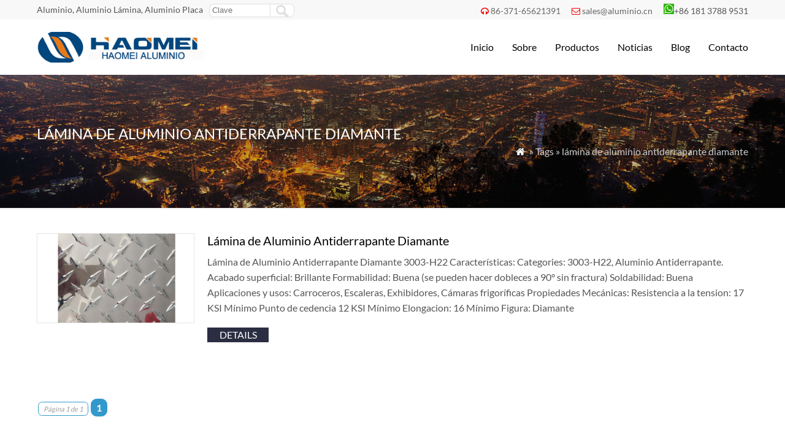

--- FILE ---
content_type: text/html; charset=UTF-8
request_url: http://www.alu-hm.com/tag/lamina-de-aluminio-antiderrapante-diamante
body_size: 6417
content:
<!DOCTYPE html PUBLIC "-//W3C//DTD XHTML 1.0 Transitional//EN" "http://www.w3.org/TR/xhtml1/DTD/xhtml1-transitional.dtd">
<html xmlns="http://www.w3.org/1999/xhtml">
<head>
<meta http-equiv="Content-Type" content="text/html; charset=utf-8">
<meta name="viewport" content="width=device-width; initial-scale=1.0">
<title>lámina de aluminio antiderrapante diamante</title>
<meta name="description" content="" />
<meta name="keywords" content="lámina de aluminio antiderrapante diamante" />
<link rel="stylesheet" type="text/css" media="all" href="http://www.alu-hm.com/wp-content/themes/wpboss/style.css" />
<link rel="stylesheet" type="text/css" media="all" href="http://www.alu-hm.com/wp-content/themes/wpboss/style02.css" />
<meta name='robots' content='max-image-preview:large' />
<link rel='dns-prefetch' href='//www.alu-hm.com' />
<link rel='stylesheet' id='wp-block-library-css' href='http://www.alu-hm.com/wp-includes/css/dist/block-library/style.min.css?ver=6.3.7' type='text/css' media='all' />
<style id='classic-theme-styles-inline-css' type='text/css'>
/*! This file is auto-generated */
.wp-block-button__link{color:#fff;background-color:#32373c;border-radius:9999px;box-shadow:none;text-decoration:none;padding:calc(.667em + 2px) calc(1.333em + 2px);font-size:1.125em}.wp-block-file__button{background:#32373c;color:#fff;text-decoration:none}
</style>
<style id='global-styles-inline-css' type='text/css'>
body{--wp--preset--color--black: #000000;--wp--preset--color--cyan-bluish-gray: #abb8c3;--wp--preset--color--white: #ffffff;--wp--preset--color--pale-pink: #f78da7;--wp--preset--color--vivid-red: #cf2e2e;--wp--preset--color--luminous-vivid-orange: #ff6900;--wp--preset--color--luminous-vivid-amber: #fcb900;--wp--preset--color--light-green-cyan: #7bdcb5;--wp--preset--color--vivid-green-cyan: #00d084;--wp--preset--color--pale-cyan-blue: #8ed1fc;--wp--preset--color--vivid-cyan-blue: #0693e3;--wp--preset--color--vivid-purple: #9b51e0;--wp--preset--gradient--vivid-cyan-blue-to-vivid-purple: linear-gradient(135deg,rgba(6,147,227,1) 0%,rgb(155,81,224) 100%);--wp--preset--gradient--light-green-cyan-to-vivid-green-cyan: linear-gradient(135deg,rgb(122,220,180) 0%,rgb(0,208,130) 100%);--wp--preset--gradient--luminous-vivid-amber-to-luminous-vivid-orange: linear-gradient(135deg,rgba(252,185,0,1) 0%,rgba(255,105,0,1) 100%);--wp--preset--gradient--luminous-vivid-orange-to-vivid-red: linear-gradient(135deg,rgba(255,105,0,1) 0%,rgb(207,46,46) 100%);--wp--preset--gradient--very-light-gray-to-cyan-bluish-gray: linear-gradient(135deg,rgb(238,238,238) 0%,rgb(169,184,195) 100%);--wp--preset--gradient--cool-to-warm-spectrum: linear-gradient(135deg,rgb(74,234,220) 0%,rgb(151,120,209) 20%,rgb(207,42,186) 40%,rgb(238,44,130) 60%,rgb(251,105,98) 80%,rgb(254,248,76) 100%);--wp--preset--gradient--blush-light-purple: linear-gradient(135deg,rgb(255,206,236) 0%,rgb(152,150,240) 100%);--wp--preset--gradient--blush-bordeaux: linear-gradient(135deg,rgb(254,205,165) 0%,rgb(254,45,45) 50%,rgb(107,0,62) 100%);--wp--preset--gradient--luminous-dusk: linear-gradient(135deg,rgb(255,203,112) 0%,rgb(199,81,192) 50%,rgb(65,88,208) 100%);--wp--preset--gradient--pale-ocean: linear-gradient(135deg,rgb(255,245,203) 0%,rgb(182,227,212) 50%,rgb(51,167,181) 100%);--wp--preset--gradient--electric-grass: linear-gradient(135deg,rgb(202,248,128) 0%,rgb(113,206,126) 100%);--wp--preset--gradient--midnight: linear-gradient(135deg,rgb(2,3,129) 0%,rgb(40,116,252) 100%);--wp--preset--font-size--small: 13px;--wp--preset--font-size--medium: 20px;--wp--preset--font-size--large: 36px;--wp--preset--font-size--x-large: 42px;--wp--preset--spacing--20: 0.44rem;--wp--preset--spacing--30: 0.67rem;--wp--preset--spacing--40: 1rem;--wp--preset--spacing--50: 1.5rem;--wp--preset--spacing--60: 2.25rem;--wp--preset--spacing--70: 3.38rem;--wp--preset--spacing--80: 5.06rem;--wp--preset--shadow--natural: 6px 6px 9px rgba(0, 0, 0, 0.2);--wp--preset--shadow--deep: 12px 12px 50px rgba(0, 0, 0, 0.4);--wp--preset--shadow--sharp: 6px 6px 0px rgba(0, 0, 0, 0.2);--wp--preset--shadow--outlined: 6px 6px 0px -3px rgba(255, 255, 255, 1), 6px 6px rgba(0, 0, 0, 1);--wp--preset--shadow--crisp: 6px 6px 0px rgba(0, 0, 0, 1);}:where(.is-layout-flex){gap: 0.5em;}:where(.is-layout-grid){gap: 0.5em;}body .is-layout-flow > .alignleft{float: left;margin-inline-start: 0;margin-inline-end: 2em;}body .is-layout-flow > .alignright{float: right;margin-inline-start: 2em;margin-inline-end: 0;}body .is-layout-flow > .aligncenter{margin-left: auto !important;margin-right: auto !important;}body .is-layout-constrained > .alignleft{float: left;margin-inline-start: 0;margin-inline-end: 2em;}body .is-layout-constrained > .alignright{float: right;margin-inline-start: 2em;margin-inline-end: 0;}body .is-layout-constrained > .aligncenter{margin-left: auto !important;margin-right: auto !important;}body .is-layout-constrained > :where(:not(.alignleft):not(.alignright):not(.alignfull)){max-width: var(--wp--style--global--content-size);margin-left: auto !important;margin-right: auto !important;}body .is-layout-constrained > .alignwide{max-width: var(--wp--style--global--wide-size);}body .is-layout-flex{display: flex;}body .is-layout-flex{flex-wrap: wrap;align-items: center;}body .is-layout-flex > *{margin: 0;}body .is-layout-grid{display: grid;}body .is-layout-grid > *{margin: 0;}:where(.wp-block-columns.is-layout-flex){gap: 2em;}:where(.wp-block-columns.is-layout-grid){gap: 2em;}:where(.wp-block-post-template.is-layout-flex){gap: 1.25em;}:where(.wp-block-post-template.is-layout-grid){gap: 1.25em;}.has-black-color{color: var(--wp--preset--color--black) !important;}.has-cyan-bluish-gray-color{color: var(--wp--preset--color--cyan-bluish-gray) !important;}.has-white-color{color: var(--wp--preset--color--white) !important;}.has-pale-pink-color{color: var(--wp--preset--color--pale-pink) !important;}.has-vivid-red-color{color: var(--wp--preset--color--vivid-red) !important;}.has-luminous-vivid-orange-color{color: var(--wp--preset--color--luminous-vivid-orange) !important;}.has-luminous-vivid-amber-color{color: var(--wp--preset--color--luminous-vivid-amber) !important;}.has-light-green-cyan-color{color: var(--wp--preset--color--light-green-cyan) !important;}.has-vivid-green-cyan-color{color: var(--wp--preset--color--vivid-green-cyan) !important;}.has-pale-cyan-blue-color{color: var(--wp--preset--color--pale-cyan-blue) !important;}.has-vivid-cyan-blue-color{color: var(--wp--preset--color--vivid-cyan-blue) !important;}.has-vivid-purple-color{color: var(--wp--preset--color--vivid-purple) !important;}.has-black-background-color{background-color: var(--wp--preset--color--black) !important;}.has-cyan-bluish-gray-background-color{background-color: var(--wp--preset--color--cyan-bluish-gray) !important;}.has-white-background-color{background-color: var(--wp--preset--color--white) !important;}.has-pale-pink-background-color{background-color: var(--wp--preset--color--pale-pink) !important;}.has-vivid-red-background-color{background-color: var(--wp--preset--color--vivid-red) !important;}.has-luminous-vivid-orange-background-color{background-color: var(--wp--preset--color--luminous-vivid-orange) !important;}.has-luminous-vivid-amber-background-color{background-color: var(--wp--preset--color--luminous-vivid-amber) !important;}.has-light-green-cyan-background-color{background-color: var(--wp--preset--color--light-green-cyan) !important;}.has-vivid-green-cyan-background-color{background-color: var(--wp--preset--color--vivid-green-cyan) !important;}.has-pale-cyan-blue-background-color{background-color: var(--wp--preset--color--pale-cyan-blue) !important;}.has-vivid-cyan-blue-background-color{background-color: var(--wp--preset--color--vivid-cyan-blue) !important;}.has-vivid-purple-background-color{background-color: var(--wp--preset--color--vivid-purple) !important;}.has-black-border-color{border-color: var(--wp--preset--color--black) !important;}.has-cyan-bluish-gray-border-color{border-color: var(--wp--preset--color--cyan-bluish-gray) !important;}.has-white-border-color{border-color: var(--wp--preset--color--white) !important;}.has-pale-pink-border-color{border-color: var(--wp--preset--color--pale-pink) !important;}.has-vivid-red-border-color{border-color: var(--wp--preset--color--vivid-red) !important;}.has-luminous-vivid-orange-border-color{border-color: var(--wp--preset--color--luminous-vivid-orange) !important;}.has-luminous-vivid-amber-border-color{border-color: var(--wp--preset--color--luminous-vivid-amber) !important;}.has-light-green-cyan-border-color{border-color: var(--wp--preset--color--light-green-cyan) !important;}.has-vivid-green-cyan-border-color{border-color: var(--wp--preset--color--vivid-green-cyan) !important;}.has-pale-cyan-blue-border-color{border-color: var(--wp--preset--color--pale-cyan-blue) !important;}.has-vivid-cyan-blue-border-color{border-color: var(--wp--preset--color--vivid-cyan-blue) !important;}.has-vivid-purple-border-color{border-color: var(--wp--preset--color--vivid-purple) !important;}.has-vivid-cyan-blue-to-vivid-purple-gradient-background{background: var(--wp--preset--gradient--vivid-cyan-blue-to-vivid-purple) !important;}.has-light-green-cyan-to-vivid-green-cyan-gradient-background{background: var(--wp--preset--gradient--light-green-cyan-to-vivid-green-cyan) !important;}.has-luminous-vivid-amber-to-luminous-vivid-orange-gradient-background{background: var(--wp--preset--gradient--luminous-vivid-amber-to-luminous-vivid-orange) !important;}.has-luminous-vivid-orange-to-vivid-red-gradient-background{background: var(--wp--preset--gradient--luminous-vivid-orange-to-vivid-red) !important;}.has-very-light-gray-to-cyan-bluish-gray-gradient-background{background: var(--wp--preset--gradient--very-light-gray-to-cyan-bluish-gray) !important;}.has-cool-to-warm-spectrum-gradient-background{background: var(--wp--preset--gradient--cool-to-warm-spectrum) !important;}.has-blush-light-purple-gradient-background{background: var(--wp--preset--gradient--blush-light-purple) !important;}.has-blush-bordeaux-gradient-background{background: var(--wp--preset--gradient--blush-bordeaux) !important;}.has-luminous-dusk-gradient-background{background: var(--wp--preset--gradient--luminous-dusk) !important;}.has-pale-ocean-gradient-background{background: var(--wp--preset--gradient--pale-ocean) !important;}.has-electric-grass-gradient-background{background: var(--wp--preset--gradient--electric-grass) !important;}.has-midnight-gradient-background{background: var(--wp--preset--gradient--midnight) !important;}.has-small-font-size{font-size: var(--wp--preset--font-size--small) !important;}.has-medium-font-size{font-size: var(--wp--preset--font-size--medium) !important;}.has-large-font-size{font-size: var(--wp--preset--font-size--large) !important;}.has-x-large-font-size{font-size: var(--wp--preset--font-size--x-large) !important;}
.wp-block-navigation a:where(:not(.wp-element-button)){color: inherit;}
:where(.wp-block-post-template.is-layout-flex){gap: 1.25em;}:where(.wp-block-post-template.is-layout-grid){gap: 1.25em;}
:where(.wp-block-columns.is-layout-flex){gap: 2em;}:where(.wp-block-columns.is-layout-grid){gap: 2em;}
.wp-block-pullquote{font-size: 1.5em;line-height: 1.6;}
</style>
<link rel='stylesheet' id='wp-pagenavi-css' href='http://www.alu-hm.com/wp-content/plugins/wp-pagenavi/pagenavi-css.css?ver=2.70' type='text/css' media='all' />
<link rel="https://api.w.org/" href="http://www.alu-hm.com/wp-json/" /><link rel="alternate" type="application/json" href="http://www.alu-hm.com/wp-json/wp/v2/tags/268" />
<script type='text/javascript' src='http://www.alu-hm.com/wp-includes/js/jquery/jquery.js'></script>
<script language="javascript1.2" src="http://www.alu-hm.com/wp-content/themes/wpboss/imgfade.js"></script>
<link rel="icon" href="http://www.alu-hm.com/wp-content/uploads/2017/07/127.png"/>
<link rel="stylesheet" href="http://www.alu-hm.com/wp-content/themes/wpboss/iconfont/css/animation.css"><!--[if IE 7]><link rel="stylesheet" href="iconfont/css/fontello-ie7.css"><![endif]-->
<!-- Google Tag Manager -->
<script>(function(w,d,s,l,i){w[l]=w[l]||[];w[l].push({'gtm.start':
new Date().getTime(),event:'gtm.js'});var f=d.getElementsByTagName(s)[0],
j=d.createElement(s),dl=l!='dataLayer'?'&l='+l:'';j.async=true;j.src=
'https://www.googletagmanager.com/gtm.js?id='+i+dl;f.parentNode.insertBefore(j,f);
})(window,document,'script','dataLayer','GTM-P884ZTJ');</script>
<!-- End Google Tag Manager -->
</head>
<body>
<div id="pagebox" >
<div id="mtop">
	<div class="mbox">
    	<div class="m2col"><div class="mleft">Aluminio, Aluminio Lámina, Aluminio Placa</div><div class="mleft"><form role="search" method="get" id="searchform2" class="searchform" action="http://www.alu-hm.com/"><table border="0" cellspacing="0" cellpadding="0" id="mtable" >
  <tr>
    <td align="right"><input type="text" value="" name="s" id="s" placeholder="Clave" /></td>
    <td align="left"><input type="submit" id="searchsubmit" value="" /></td>
  </tr>
</table></form></div></div>
        <div class="m2col mlast"><i class="demo-icon icon-headphones"></i><a href="tel:86-371-65621391">86-371-65621391</a>     <i class="demo-icon icon-mail"></i><a href="mailto:sales@aluminio.cn">sales@aluminio.cn</a>       <img src="http://www.alu-hm.com/wp-content/uploads/2017/07/whatsapp1-e1499759246691.png" />+86 181 3788 9531</div>
        <div class="mclear"></div>
    </div>
</div>

<div id="mheader">
	<div class="mbox">
    	<div class="m3col"><a href="http://www.alu-hm.com/" title="HAOMEI &#8211; Lámina de aluminio | Placa de aluminio | Laminados de Aluminio" rel="home"><img src="http://www.alu-hm.com/wp-content/uploads/2017/07/logo1-1.png" alt="Lámina de aluminio" class="logo"></a></div>
        <div class="m32col mlast">
<a href="javascript:;" id="mobi_menu"></a>
<div id="access2">
<div class="menu-header"><ul id="menu-menu-1" class="menu"><li id="menu-item-30" class="menu-item menu-item-type-custom menu-item-object-custom menu-item-home menu-item-30"><a href="http://www.alu-hm.com">Inicio</a></li>
<li id="menu-item-2028" class="menu-item menu-item-type-custom menu-item-object-custom menu-item-has-children menu-item-2028"><a href="http://www.alu-hm.com/about/our-history">Sobre</a>
<ul class="sub-menu">
	<li id="menu-item-355" class="menu-item menu-item-type-post_type menu-item-object-page menu-item-355"><a href="http://www.alu-hm.com/about/our-history">Acerca de Haomei</a></li>
	<li id="menu-item-353" class="menu-item menu-item-type-post_type menu-item-object-page menu-item-353"><a href="http://www.alu-hm.com/about/our-factories">Nuestras Plantas</a></li>
</ul>
</li>
<li id="menu-item-152" class="menu-item menu-item-type-post_type menu-item-object-page menu-item-has-children menu-item-152"><a href="http://www.alu-hm.com/product">Productos</a>
<ul class="sub-menu">
	<li id="menu-item-444" class="menu-item menu-item-type-taxonomy menu-item-object-category menu-item-444"><a href="http://www.alu-hm.com/lamina-de-aluminio">Lámina de Aluminio</a></li>
	<li id="menu-item-1640" class="menu-item menu-item-type-taxonomy menu-item-object-category menu-item-1640"><a href="http://www.alu-hm.com/placa-de-aluminio">Placa de Aluminio</a></li>
	<li id="menu-item-1632" class="menu-item menu-item-type-taxonomy menu-item-object-category menu-item-1632"><a href="http://www.alu-hm.com/disco-de-aluminio">Disco de Aluminio</a></li>
	<li id="menu-item-1634" class="menu-item menu-item-type-taxonomy menu-item-object-category menu-item-1634"><a href="http://www.alu-hm.com/foil-de-aluminio">Foil de Aluminio</a></li>
	<li id="menu-item-1637" class="menu-item menu-item-type-taxonomy menu-item-object-category menu-item-1637"><a href="http://www.alu-hm.com/lamina-antiderrapante">Lámina Antiderrapante</a></li>
	<li id="menu-item-1638" class="menu-item menu-item-type-taxonomy menu-item-object-category menu-item-1638"><a href="http://www.alu-hm.com/lamina-prepintada-de-aluminio">Aluminio de Colores Prepintada</a></li>
	<li id="menu-item-1633" class="menu-item menu-item-type-taxonomy menu-item-object-category menu-item-1633"><a href="http://www.alu-hm.com/aluminum-strip">Cinta de Aluminio</a></li>
	<li id="menu-item-1641" class="menu-item menu-item-type-taxonomy menu-item-object-category menu-item-1641"><a href="http://www.alu-hm.com/babosa-de-aluminio">Babosa de Aluminio</a></li>
	<li id="menu-item-1639" class="menu-item menu-item-type-taxonomy menu-item-object-category menu-item-1639"><a href="http://www.alu-hm.com/moldes-de-aluminio">Moldes de Aluminio</a></li>
</ul>
</li>
<li id="menu-item-34" class="menu-item menu-item-type-taxonomy menu-item-object-category menu-item-34"><a href="http://www.alu-hm.com/case">Noticias</a></li>
<li id="menu-item-56" class="menu-item menu-item-type-taxonomy menu-item-object-category menu-item-56"><a href="http://www.alu-hm.com/blog">Blog</a></li>
<li id="menu-item-64" class="menu-item menu-item-type-post_type menu-item-object-page menu-item-64"><a href="http://www.alu-hm.com/contact-us">Contacto</a></li>
</ul></div></div><!-- #access -->

</div>
        <div class="mclear"></div>
    </div>
</div>
<div id="mbody"><div id="mbanner"  style="background-image:url(https://www.concretebatchplant24.com/wp-content/uploads/2017/03/subbg.jpg)">
<div class="mbannerover">
<div class="mbox">
<p><h2>lámina de aluminio antiderrapante diamante</h2></p>
<p class="mrights"><a href="http://www.alu-hm.com/"><i class="demo-icon icon-home">&#xe80c;</i></a> » Tags » lámina de aluminio antiderrapante diamante</p>
</div>
</div>
</div>
<div class="mbox">
<div class="mge40"></div>
<div id="mcontainer" class="mfull">
                <div id="mpic2">
                                <div class="mborder">
                <div class="m4col pimgs"><div class="prodiv"><a href="http://www.alu-hm.com/lamina-de-aluminio-antiderrapante-diamante.html" title="Lámina de Aluminio Antiderrapante Diamante" ><img width="600" height="340" src="http://www.alu-hm.com/wp-content/uploads/2017/07/lámina-aluminio-antiderrapante-diamante-2.jpg" class="attachment-600x600 size-600x600 wp-post-image" alt="" decoding="async" fetchpriority="high" /></a></div></div>
                <div class="m43col mlast"><a href="http://www.alu-hm.com/lamina-de-aluminio-antiderrapante-diamante.html" title="Lámina de Aluminio Antiderrapante Diamante"><h3>Lámina de Aluminio Antiderrapante Diamante</h3></a><p><!-- AddThis Sharing Buttons above -->Lámina de Aluminio Antiderrapante Diamante 3003-H22 Características: Categories: 3003-H22, Aluminio Antiderrapante. Acabado superficial: Brillante Formabilidad: Buena (se pueden hacer dobleces a 90° sin fractura) Soldabilidad: Buena Aplicaciones y usos: Carroceros, Escaleras, Exhibidores, Cámaras frigoríficas Propiedades Mecánicas: Resistencia a la tension: 17 KSI Mínimo Punto de cedencia 12 KSI Mínimo Elongacion: 16 Mínimo Figura: Diamante<!-- AddThis Sharing Buttons below --></p>
                <div class="mge10"></div>
                <div style="width:200px;"><a href="http://www.alu-hm.com/lamina-de-aluminio-antiderrapante-diamante.html" class="mdetails">details</a></div>
                </div>
                <div class="mclear"></div>
                </div>
                <div class="mge20"></div>
                	
                </div>
                <div class="mge30"></div>
                <div class='wp-pagenavi'>
<span class='pages'>Página 1 de 1</span><span class='current'>1</span>
</div>            <div class="mge30"></div>
</div><!-- #container -->
<div class="mclear"></div>
</div>
<div class="mge30"></div>
<div id="mfooter">
<div class="mbox">
	<div class="m4col"><li id="text-8" class="widget-container widget_text"><h3 class="widget-title"><span>Sobre</span></h3>			<div class="textwidget"><p><a href="http://www.alu-hm.com/about/our-history">Acerca de Haomei</a><br />
<a href="http://www.alu-hm.com/about/our-factories">Nuestras Plantas</a></p>
</div>
		</li></div>
    <div class="m4col mycols"><li id="text-9" class="widget-container widget_text"><h3 class="widget-title"><span>Productos</span></h3>			<div class="textwidget"><p><a href="http://www.alu-hm.com/lamina-de-aluminio"><br />
Lámina de Aluminio</a><br />
<a href="http://www.alu-hm.com/placa-de-aluminio">Placa de Aluminio</a><br />
<a href="http://www.alu-hm.com/disco-de-aluminio">Disco de Aluminio</a><br />
<a href="http://www.alu-hm.com/foil-de-aluminio">Foil de Aluminio</a></p>
</div>
		</li></div>
    <div class="m4col"><li id="text-10" class="widget-container widget_text"><h3 class="widget-title"><span>Página de enlaces</span></h3>			<div class="textwidget"><p><a href="https://www.aluminum-foil.net/">Foil de Aluminio</a><br />
<a href="https://www.foilalu.com//">Foil de Aluminio Felxible</a><br />
<a href="https://www.aluminumsheet.net/">Chapa De Aluminio</a><br />
<a href="http://www.aluminumdiscs.com/">Disco de Aluminio</a><br />
<a href="http://www.aluminumhm.com//"> Haomei Aluminio</a></p>
</div>
		</li></div>
    <div class="m4col mycols mlast"><li id="text-11" class="widget-container widget_text"><h3 class="widget-title"><span>Contacto</span></h3>			<div class="textwidget"><p>Whatsapp<img src="http://www.alu-hm.com/wp-content/uploads/2017/07/whatsapp1-e1499759246691.png">：+86 181 3788 9531<br />
EMAIL：<a href="mailto:sales@aluminio.cn">sales@aluminio.cn</a><br />
Mobile：+86 181 3788 9531<br />
TEL: + 86 371 6562 1391<br />
Web：<a href="#">http://www.alu-hm.com</a></p>
<p>1103 No.14 Shangwu Outer Ring Rd, New District, Zhengzhou, China.</p>
<p><a href="#" class="icon facebook"></a><a href="#" class="icon twitter"></a><a href="#" class="icon linkedin"></a><a href="#" class="icon googleplus"></a><a href="#" class="icon pintrest"></a></p>
</div>
		</li></div>
    <div class="mclear"></div>
</div>
</div>
<div id="copyright">
<div class="mbox">
	<div class="m3col">Copy©2017 | HAOMEI INDUSTRIAL CO.,LTD | <a href="/sitemap">Sitemap</a> <script type="text/javascript">
/* <![CDATA[ */
var google_conversion_id = 848554459;
var google_custom_params = window.google_tag_params;
var google_remarketing_only = true;
/* ]]> */
</script>
<script type="text/javascript" src="//www.googleadservices.com/pagead/conversion.js">
</script>
<noscript>
<div style="display:inline;">
<img height="1" width="1" style="border-style:none;" alt="" src="//googleads.g.doubleclick.net/pagead/viewthroughconversion/848554459/?guid=ON&script=0"/>
</div>
</noscript></div>
	<div class="m32col mlast"><div id="linksa"><div class="menu-header"><ul id="menu-menu-2" class="menu"><li class="menu-item menu-item-type-custom menu-item-object-custom menu-item-home menu-item-30"><a href="http://www.alu-hm.com">Inicio</a></li>
<li class="menu-item menu-item-type-custom menu-item-object-custom menu-item-has-children menu-item-2028"><a href="http://www.alu-hm.com/about/our-history">Sobre</a>
<ul class="sub-menu">
	<li class="menu-item menu-item-type-post_type menu-item-object-page menu-item-355"><a href="http://www.alu-hm.com/about/our-history">Acerca de Haomei</a></li>
	<li class="menu-item menu-item-type-post_type menu-item-object-page menu-item-353"><a href="http://www.alu-hm.com/about/our-factories">Nuestras Plantas</a></li>
</ul>
</li>
<li class="menu-item menu-item-type-post_type menu-item-object-page menu-item-has-children menu-item-152"><a href="http://www.alu-hm.com/product">Productos</a>
<ul class="sub-menu">
	<li class="menu-item menu-item-type-taxonomy menu-item-object-category menu-item-444"><a href="http://www.alu-hm.com/lamina-de-aluminio">Lámina de Aluminio</a></li>
	<li class="menu-item menu-item-type-taxonomy menu-item-object-category menu-item-1640"><a href="http://www.alu-hm.com/placa-de-aluminio">Placa de Aluminio</a></li>
	<li class="menu-item menu-item-type-taxonomy menu-item-object-category menu-item-1632"><a href="http://www.alu-hm.com/disco-de-aluminio">Disco de Aluminio</a></li>
	<li class="menu-item menu-item-type-taxonomy menu-item-object-category menu-item-1634"><a href="http://www.alu-hm.com/foil-de-aluminio">Foil de Aluminio</a></li>
	<li class="menu-item menu-item-type-taxonomy menu-item-object-category menu-item-1637"><a href="http://www.alu-hm.com/lamina-antiderrapante">Lámina Antiderrapante</a></li>
	<li class="menu-item menu-item-type-taxonomy menu-item-object-category menu-item-1638"><a href="http://www.alu-hm.com/lamina-prepintada-de-aluminio">Aluminio de Colores Prepintada</a></li>
	<li class="menu-item menu-item-type-taxonomy menu-item-object-category menu-item-1633"><a href="http://www.alu-hm.com/aluminum-strip">Cinta de Aluminio</a></li>
	<li class="menu-item menu-item-type-taxonomy menu-item-object-category menu-item-1641"><a href="http://www.alu-hm.com/babosa-de-aluminio">Babosa de Aluminio</a></li>
	<li class="menu-item menu-item-type-taxonomy menu-item-object-category menu-item-1639"><a href="http://www.alu-hm.com/moldes-de-aluminio">Moldes de Aluminio</a></li>
</ul>
</li>
<li class="menu-item menu-item-type-taxonomy menu-item-object-category menu-item-34"><a href="http://www.alu-hm.com/case">Noticias</a></li>
<li class="menu-item menu-item-type-taxonomy menu-item-object-category menu-item-56"><a href="http://www.alu-hm.com/blog">Blog</a></li>
<li class="menu-item menu-item-type-post_type menu-item-object-page menu-item-64"><a href="http://www.alu-hm.com/contact-us">Contacto</a></li>
</ul></div></div></div>
    <div class="mclear"></div>
</div>
</div>
<script data-cfasync="false" type="text/javascript">
var addthis_config = {"data_track_clickback":true,"ui_atversion":300,"ignore_server_config":true};
var addthis_share = {};
</script>
                <!-- AddThis Settings Begin -->
                <script data-cfasync="false" type="text/javascript">
                    var addthis_product = "wpp-5.3.5";
                    var wp_product_version = "wpp-5.3.5";
                    var wp_blog_version = "6.3.7";
                    var addthis_plugin_info = {"info_status":"enabled","cms_name":"WordPress","plugin_name":"Share Buttons by AddThis","plugin_version":"5.3.5","anonymous_profile_id":"wp-61ee3971f4f63d7a835d0615b189b581","plugin_mode":"WordPress","select_prefs":{"addthis_per_post_enabled":true,"addthis_above_enabled":false,"addthis_below_enabled":false,"addthis_sidebar_enabled":false,"addthis_mobile_toolbar_enabled":false,"addthis_above_showon_home":true,"addthis_above_showon_posts":true,"addthis_above_showon_pages":true,"addthis_above_showon_archives":true,"addthis_above_showon_categories":true,"addthis_above_showon_excerpts":true,"addthis_below_showon_home":true,"addthis_below_showon_posts":true,"addthis_below_showon_pages":true,"addthis_below_showon_archives":true,"addthis_below_showon_categories":true,"addthis_below_showon_excerpts":true,"addthis_sidebar_showon_home":true,"addthis_sidebar_showon_posts":true,"addthis_sidebar_showon_pages":true,"addthis_sidebar_showon_archives":true,"addthis_sidebar_showon_categories":true,"addthis_mobile_toolbar_showon_home":true,"addthis_mobile_toolbar_showon_posts":true,"addthis_mobile_toolbar_showon_pages":true,"addthis_mobile_toolbar_showon_archives":true,"addthis_mobile_toolbar_showon_categories":true,"sharing_enabled_on_post_via_metabox":true},"page_info":{"template":"archives","post_type":""}};
                    if (typeof(addthis_config) == "undefined") {
                        var addthis_config = {"data_track_clickback":true,"ui_atversion":300,"ignore_server_config":true};
                    }
                    if (typeof(addthis_share) == "undefined") {
                        var addthis_share = {};
                    }
                    if (typeof(addthis_layers) == "undefined") {
                        var addthis_layers = {};
                    }
                </script>
                <script
                    data-cfasync="false"
                    type="text/javascript"
                    src="//s7.addthis.com/js/300/addthis_widget.js#pubid=wp-61ee3971f4f63d7a835d0615b189b581 "
                    async="async"
                >
                </script>
                <script data-cfasync="false" type="text/javascript">
                    (function() {
                        var at_interval = setInterval(function () {
                            if(window.addthis) {
                                clearInterval(at_interval);
                                addthis.layers(addthis_layers);
                            }
                        },1000)
                    }());
                </script>
                <link rel='stylesheet' id='addthis_output-css' href='http://www.alu-hm.com/wp-content/plugins/addthis/css/output.css?ver=6.3.7' type='text/css' media='all' />
<!--wp_footer--></div>
<div id="back-to-top" style="display: block;" class="timg"><a href="#top"></a></div>
<!-- Google Tag Manager (noscript) -->
<noscript><iframe src="https://www.googletagmanager.com/ns.html?id=GTM-P884ZTJ"
height="0" width="0" style="display:none;visibility:hidden"></iframe></noscript>
<!-- End Google Tag Manager (noscript) -->
</body>
</html><!--
Performance optimized by Redis Object Cache. Learn more: https://wprediscache.com

Recuperados 2028 objetos (185 KB) de Redis usando PhpRedis (v5.3.7).
-->
